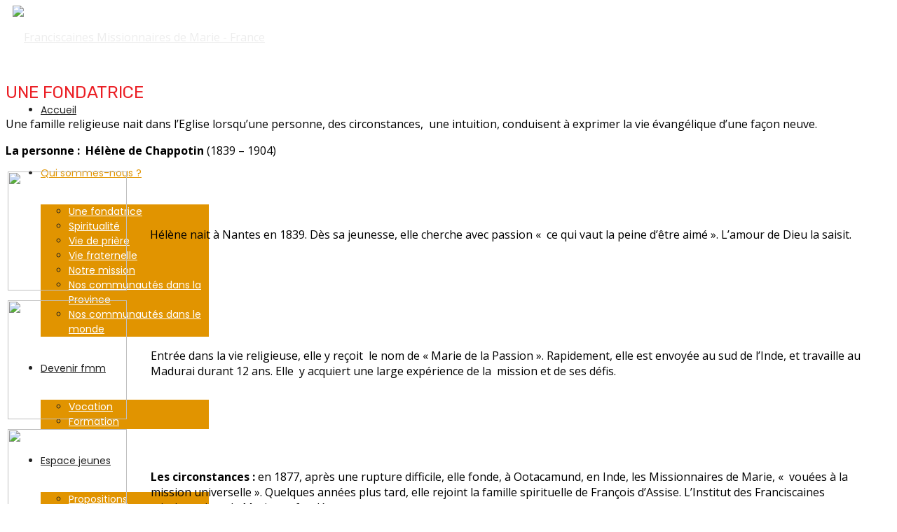

--- FILE ---
content_type: text/html; charset=utf-8
request_url: https://www.fmmfrance.fr/qui-sommes-nous/presentation-fondatrice
body_size: 7819
content:
<!DOCTYPE html>
<html prefix="og: http://ogp.me/ns#" xmlns="http://www.w3.org/1999/xhtml" xml:lang="fr-fr" lang="fr-fr" dir="ltr">
        <head>
        <meta http-equiv="X-UA-Compatible" content="IE=edge">
        <meta name="viewport" content="width=device-width, initial-scale=1">
                <!-- head -->
        <base href="https://www.fmmfrance.fr/qui-sommes-nous/presentation-fondatrice" />
	<meta http-equiv="content-type" content="text/html; charset=utf-8" />
	<meta name="title" content="Une fondatrice" />
	<meta name="author" content="Super Utilisateur" />
	<meta property="og:url" content="https://www.fmmfrance.fr/qui-sommes-nous/presentation-fondatrice" />
	<meta property="og:title" content="Une fondatrice - Franciscaines Missionnaires de Marie - France" />
	<meta property="og:type" content="article" />
	<meta property="og:description" content="Une famille religieuse nait dans l’Eglise lorsqu’une personne, des circonstances, une intuition, conduisent à exprimer la vie évangélique d’une façon..." />
	<meta name="description" content="Une famille religieuse nait dans l’Eglise lorsqu’une personne, des circonstances, une intuition, conduisent à exprimer la vie évangélique d’une façon..." />
	<title>Une fondatrice - Franciscaines Missionnaires de Marie - France</title>
	<link href="/templates/flex/images/favicon.ico" rel="shortcut icon" type="image/vnd.microsoft.icon" />
	<link href="https://cdnjs.cloudflare.com/ajax/libs/magnific-popup.js/1.1.0/magnific-popup.min.css" rel="stylesheet" type="text/css" />
	<link href="https://cdnjs.cloudflare.com/ajax/libs/simple-line-icons/2.4.1/css/simple-line-icons.min.css" rel="stylesheet" type="text/css" />
	<link href="/components/com_k2/css/k2.css?v=2.9.0" rel="stylesheet" type="text/css" />
	<link href="/plugins/content/jw_allvideos/jw_allvideos/tmpl/Responsive/css/template.css?v=5.0.0" rel="stylesheet" type="text/css" />
	<link href="/components/com_rsform/assets/calendar/calendar.css" rel="stylesheet" type="text/css" />
	<link href="/components/com_rsform/assets/css/front.css" rel="stylesheet" type="text/css" />
	<link href="//fonts.googleapis.com/css?family=Open+Sans:300,300italic,regular,italic,600,600italic,700,700italic,800,800italic&amp;subset=latin" rel="stylesheet" type="text/css" />
	<link href="//fonts.googleapis.com/css?family=Rubik:300,300italic,regular,italic,500,500italic,700,700italic,900,900italic&amp;subset=latin" rel="stylesheet" type="text/css" />
	<link href="//fonts.googleapis.com/css?family=Poppins:100,100italic,200,200italic,300,300italic,regular,italic,500,500italic,600,600italic,700,700italic,800,800italic,900,900italic&amp;subset=latin-ext" rel="stylesheet" type="text/css" />
	<link href="/templates/flex/css/bootstrap.min.css" rel="stylesheet" type="text/css" />
	<link href="/templates/flex/css/font-awesome.min.css" rel="stylesheet" type="text/css" />
	<link href="/templates/flex/css/legacy.css" rel="stylesheet" type="text/css" />
	<link href="/templates/flex/css/template.css" rel="stylesheet" type="text/css" />
	<link href="/templates/flex/css/presets/preset1.css" rel="stylesheet" type="text/css" class="preset" />
	<link href="/components/com_sppagebuilder/assets/css/animate.min.css" rel="stylesheet" type="text/css" />
	<link href="/components/com_sppagebuilder/assets/css/sppagebuilder.css" rel="stylesheet" type="text/css" />
	<link href="/components/com_sppagebuilder/assets/css/magnific-popup.css" rel="stylesheet" type="text/css" />
	<link href="/plugins/system/cookiehint/css/black.css?e8cba00581f97cd817206bb8e08ce8dc" rel="stylesheet" type="text/css" />
	<style type="text/css">

						/* K2 - Magnific Popup Overrides */
						.mfp-iframe-holder {padding:10px;}
						.mfp-iframe-holder .mfp-content {max-width:100%;width:100%;height:100%;}
						.mfp-iframe-scaler iframe {background:#fff;padding:10px;box-sizing:border-box;box-shadow:none;}
					body.site {background-color:#ffffff;}body{font-family:Open Sans, sans-serif; font-weight:normal; }h1{font-family:Rubik, sans-serif; font-weight:normal; }h2{font-family:Rubik, sans-serif; font-weight:normal; }h3{font-family:Open Sans, sans-serif; font-weight:normal; }h4{font-family:Open Sans, sans-serif; font-weight:normal; }h5{font-family:Open Sans, sans-serif; font-weight:600; }h6{font-family:Open Sans, sans-serif; font-weight:600; }.sp-megamenu-parent{font-family:Poppins, sans-serif; font-size:14px; font-weight:normal; }#sp-top-bar{ background-color:#ffffff;color:#232323; }#sp-top-bar a{color:#b3b3b3;}#sp-top-bar a:hover{color:#d1d1d1;}#sp-header{ background-color:#ffffff;color:#232323;padding:0 10px 0 10px; }#sp-header a{color:#ededed;}#sp-header a:hover{color:#ffffff;}#sp-bottom{ padding:0px 0px;margin:0px 0px; }#sp-footer{ background-color:#e19400;color:#ffffff; }#sp-footer a{color:#d6d6d6;}#sp-footer a:hover{color:#f0f0f0;}.offcanvas-menu{}.offcanvas-menu ul li a{color: }.offcanvas-menu .offcanvas-inner .search input.inputbox{border-color: }#sp-header .top-search-wrapper .icon-top-wrapper,#sp-header .top-search-wrapper .icon-top-wrapper >i:before,.sp-megamenu-wrapper > .sp-megamenu-parent >li >a,.sp-megamenu-wrapper #offcanvas-toggler,#sp-header .modal-login-wrapper span,#sp-header .ap-my-account i.pe-7s-user,#sp-header .ap-my-account .info-text,#sp-header .mod-languages,.logo,#cart-menu,#cd-menu-trigger,.cd-cart,.cd-cart > i{height:90px;line-height:90px;}.total_products{top:calc(90px / 2 - 22px);}#sp-header,.transparent-wrapper{height:90px;background:#ffffff;}.transparent,.sticky-top{background:#ffffff;}#sp-header #sp-menu .sp-megamenu-parent >li >a,#sp-header #sp-menu .sp-megamenu-parent li .sp-dropdown >li >a,#sp-header .top-search-wrapper .icon-top-wrapper i,#sp-header #cd-menu-trigger i,#sp-header .cd-cart i,#sp-header .top-search-wrapper{color:#232323}#sp-header #sp-menu .sp-dropdown .sp-dropdown-inner{background:#e19400}#sp-header #sp-menu .sp-dropdown .sp-dropdown-inner li.sp-menu-item >a,#sp-header #sp-menu .sp-dropdown .sp-dropdown-inner li.sp-menu-item.separator >a,#sp-header #sp-menu .sp-dropdown .sp-dropdown-inner li.sp-menu-item.separator >a:hover,#sp-header .sp-module-content ul li a,#sp-header .vm-menu .vm-title{color:#ffffff}#sp-header #sp-menu .sp-megamenu-parent >li.active>a,#sp-header #sp-menu .sp-megamenu-parent >li.current-item>a,#sp-header #sp-menu .sp-megamenu-parent >li.sp-has-child.active>a,#offcanvas-toggler >i,#offcanvas-toggler >i:hover{color:#e19400}#sp-header #sp-menu .sp-megamenu-parent .sp-dropdown li.sp-menu-item.current-item>a,#sp-header #sp-menu .sp-megamenu-parent .sp-dropdown li.sp-menu-item.current-item.active>a,#sp-header #sp-menu .sp-megamenu-parent .sp-dropdown li.sp-menu-item.current-item.active:hover>a,#sp-header #sp-menu .sp-megamenu-parent .sp-dropdown li.sp-menu-item a:hover{color: #fff;background-color:#e19400;}#sp-header.onepage .sp-megamenu-parent li.active a,#sp-header.onepage .sp-megamenu-parent li.active:first-child >a.page-scroll{color:#e19400;border-bottom-color:#e19400;}.sticky .logo,.sticky #cart-menu,.sticky #cd-menu-trigger,.sticky .cd-cart,.sticky .cd-cart >i,.sticky .menu-is-open >i,#sp-header.sticky .modal-login-wrapper span,#sp-header.sticky .ap-my-account i.pe-7s-user,#sp-header.sticky .ap-my-account .info-text,#sp-header.sticky .mod-languages,#sp-header.sticky .top-search-wrapper .icon-top-wrapper,#sp-header.sticky .top-search-wrapper .icon-top-wrapper >i:before,.sticky .sp-megamenu-wrapper > .sp-megamenu-parent >li >a,.sticky .sp-megamenu-wrapper #offcanvas-toggler,.sticky #sp-logo a.logo{ height:80px;line-height:80px; } .sticky .total_products{top: calc(80px / 2 - 22px);} .sticky .sticky__wrapper{background:#ffffff; height:80px; -webkit-animation-name:fade-in-down;animation-name:fade-in-down;}.sticky .sticky__wrapper .sp-sticky-logo {height:80px;}.sticky.onepage .sticky__wrapper,.sticky.white .sticky__wrapper,.sticky.transparent .sticky__wrapper{background:#ffffff;} #sp-header.sticky #sp-menu .sp-megamenu-wrapper .sp-megamenu-parent >li >a,#sp-header.sticky .top-search-wrapper,#sp-header.sticky .top-search-wrapper .icon-top-wrapper i,#sp-header.sticky #cd-menu-trigger i,#sp-header.sticky .cd-cart i{color:#232323;}#sp-header.sticky #sp-menu .sp-megamenu-wrapper .sp-megamenu-parent >li.active>a,#sp-header.sticky #sp-menu .sp-megamenu-wrapper .sp-megamenu-parent >li.current-item>a,#sp-header.sticky #sp-menu .sp-megamenu-wrapper .sp-megamenu-parent >li.sp-has-child.active>a,.sticky #offcanvas-toggler >i,.sticky #offcanvas-toggler >i:hover{color:#e19400;} h1 { text-transform: uppercase !important ; }
.kalam { font-family: 'Kalam', cursive !important; text-transform: none !important; }
h1 .kalam { color:#eb1f25 !important; }
.sppb-btn { background-color: #eb1f25 !important ;}
.sppb-btn:hover { background-color: #e19400 !important ;}
.sppb-btn.jaune { background-color: #e19400 !important ;}
.sppb-btn.jaune:hover { background-color: #eb1f25 !important ;}
.sppb-article-info-wrap { background-color: #fff; padding: 10px ; min-height:320px; }
.sppb-article-info-wrap h3 { margin-top: 0 ; }
.bg-rouge .sppb-article-info-wrap { background-color: #fce7e8; }
.itemid-101 h2 { font-weight: normal !important; text-transform: uppercase !important ; color:#000 !important;}
.sp-default-logo { max-width: 100% !important ;}
h2 { color:#eb1f25 !important;font-weight: normal !important; text-transform: uppercase !important ; }

div.itemToolbar { background-color: transparent !important;}
div.itemListCategory { background-color: transparent !important; border: none !important;}

table td img { max-width: none; padding-bottom:10px; }

.catItemBody .catItemImageBlock { display:inline-block; float:left; padding-bottom:0px; margin-bottom:0; padding-right:30px;}
body div.catItemView { margin-bottom:0; border-bottom:1px solid #eee;}#section-id-1566553529342 .sppb-shape-container.sppb-top-shape > svg path, #section-id-1566553529342 .sppb-shape-container.sppb-top-shape > svg polygon{fill:#FFFFFF;}#section-id-1566553529342 .sppb-shape-container.sppb-top-shape > svg{width:100%;max-width:100%;height:50px;}@media (min-width: 768px) and (max-width: 991px) { #section-id-1566553529342 .sppb-shape-container.sppb-top-shape > svg{width:100%;max-width:100%;} }@media (max-width: 767px) { #section-id-1566553529342 .sppb-shape-container.sppb-top-shape > svg{width:100%;max-width:100%;} }#redim-cookiehint{bottom: 0px; top: auto !important;}
	</style>
	<script src="/media/jui/js/jquery.min.js?e8cba00581f97cd817206bb8e08ce8dc" type="text/javascript"></script>
	<script src="/media/jui/js/jquery-noconflict.js?e8cba00581f97cd817206bb8e08ce8dc" type="text/javascript"></script>
	<script src="/media/jui/js/jquery-migrate.min.js?e8cba00581f97cd817206bb8e08ce8dc" type="text/javascript"></script>
	<script src="https://cdnjs.cloudflare.com/ajax/libs/magnific-popup.js/1.1.0/jquery.magnific-popup.min.js" type="text/javascript"></script>
	<script src="/media/k2/assets/js/k2.frontend.js?v=2.9.0&amp;sitepath=/" type="text/javascript"></script>
	<script src="/plugins/content/jw_allvideos/jw_allvideos/includes/js/behaviour.js?v=5.0.0" type="text/javascript"></script>
	<script src="/components/com_rsform/assets/js/script.js" type="text/javascript"></script>
	<script src="/templates/flex/js/bootstrap.min.js" type="text/javascript"></script>
	<script src="/templates/flex/js/SmoothScroll.js" type="text/javascript"></script>
	<script src="/templates/flex/js/jquery.easing.min.js" type="text/javascript"></script>
	<script src="/templates/flex/js/main.js" type="text/javascript"></script>
	<script src="/components/com_sppagebuilder/assets/js/jquery.parallax.js" type="text/javascript"></script>
	<script src="/components/com_sppagebuilder/assets/js/sppagebuilder.js" type="text/javascript"></script>
	<script src="/components/com_sppagebuilder/assets/js/jquery.magnific-popup.min.js" type="text/javascript"></script>
	<script type="text/javascript">
var sp_preloader = "1";var sp_offanimation = "default";var stickyHeaderVar = "1";var stickyHeaderAppearPoint = 100;
	</script>

                    </head>
    <body class="site com-k2 view-item layout-item no-task itemid-146 fr-fr ltr sticky-header layout-fluid off-canvas-menu-init">
    
    	        <div class="body-wrapper off-canvas-menu-wrap">
            <div class="body-innerwrapper body_innerwrapper_overflow">
    			<div class="sp-pre-loader"><div class="sp-loader-circle"></div></div><section id="sp-top-bar"><div class="container"><div class="row"><div id="sp-top1" class="col-xs-12 col-sm-4 col-md-4 hidden-xs"><div class="sp-column"></div></div><div id="sp-top2" class="col-xs-12 col-sm-8 col-md-8"><div class="sp-column pull-right"></div></div></div></div></section><header id="sp-header" class="flex"><div class="row"><div id="sp-logo" class="col-xs-9 col-sm-10 col-md-3"><div class="sp-column"><a class="logo" href="/"><img style="max-width:559px;max-height:76px;" class="sp-default-logo" src="/images/template/fmm-logo.jpg" alt="Franciscaines Missionnaires de Marie - France"></a></div></div><div id="sp-menu" class="col-xs-3 col-sm-2 col-md-9"><div class="sp-column">			<div class="sp-megamenu-wrapper">
				<a id="offcanvas-toggler" class="visible-sm visible-xs" href="#" aria-label="Menu"><i class="fa fa-bars" aria-hidden="true" title="Menu"></i></a>
				<ul class="sp-megamenu-parent menu-fade-down-fade-up hidden-sm hidden-xs"><li class="sp-menu-item"><a class="first" href="/"  >Accueil</a></li><li class="sp-menu-item sp-has-child active"><a  href="/qui-sommes-nous/presentation-spiritualite"  >Qui sommes-nous ?</a><div class="sp-dropdown sp-dropdown-main sp-menu-right" style="width: 240px;"><div class="sp-dropdown-inner"><ul class="sp-dropdown-items"><li class="sp-menu-item current-item active"><a  href="/qui-sommes-nous/presentation-fondatrice"  >Une fondatrice</a></li><li class="sp-menu-item"><a  href="/qui-sommes-nous/presentation-spiritualite"  >Spiritualité</a></li><li class="sp-menu-item"><a  href="/qui-sommes-nous/vie-fmm-priere"  >Vie de prière</a></li><li class="sp-menu-item"><a  href="/qui-sommes-nous/vie-fmm-fraternelle"  >Vie fraternelle</a></li><li class="sp-menu-item"><a  href="/qui-sommes-nous/vie-fmm-mission"  >Notre mission</a></li><li class="sp-menu-item"><a  href="/qui-sommes-nous/fmm-france"  >Nos communautés dans la Province</a></li><li class="sp-menu-item"><a  href="/qui-sommes-nous/fmm-monde"  >Nos communautés dans le monde</a></li></ul></div></div></li><li class="sp-menu-item sp-has-child"><a  href="/devenir-fmm/devenir-fmm-vocation"  >Devenir fmm</a><div class="sp-dropdown sp-dropdown-main sp-menu-right" style="width: 240px;"><div class="sp-dropdown-inner"><ul class="sp-dropdown-items"><li class="sp-menu-item"><a  href="/devenir-fmm/devenir-fmm-vocation"  >Vocation</a></li><li class="sp-menu-item"><a  href="/devenir-fmm/devenir-fmm-formation"  >Formation </a></li></ul></div></div></li><li class="sp-menu-item sp-has-child"><a  href="/espace-jeune/jeune-propisitions-franciscaines"  >Espace jeunes</a><div class="sp-dropdown sp-dropdown-main sp-menu-right" style="width: 240px;"><div class="sp-dropdown-inner"><ul class="sp-dropdown-items"><li class="sp-menu-item"><a  href="/espace-jeune/jeune-propisitions-franciscaines"  >Propositions </a></li></ul></div></div></li><li class="sp-menu-item"><a  href="/amis-fmm"  >Amis FMM</a></li><li class="sp-menu-item"><a  href="/actualites"  >Actualités</a></li></ul>			</div>
		</div></div></div></header><section id="sp-page-title" class=" hidden-xs hidden-sm hidden-md hidden-lg"><div class="container"><div class="row"><div id="sp-title" class="col-sm-12 col-md-12"><div class="sp-column"></div></div></div></div></section><section id="sp-main-body"><div class="container"><div class="row"><div id="sp-component" class="col-sm-12 col-md-12"><div class="sp-column "><div id="system-message-container">
	</div>


<!-- Start K2 Item Layout -->
<span id="startOfPageId19"></span>

<div id="k2Container" class="itemView">

	<!-- Plugins: BeforeDisplay -->
	
	<!-- K2 Plugins: K2BeforeDisplay -->
	
	<div class="itemHeader">

		
	  	  <!-- Item title -->
	  <h2 class="itemTitle">
						
	  	Une fondatrice
	  	
	  </h2>
	  
		
  </div>

  <!-- Plugins: AfterDisplayTitle -->
  
  <!-- K2 Plugins: K2AfterDisplayTitle -->
  
	
	
  <div class="itemBody">

	  <!-- Plugins: BeforeDisplayContent -->
	  
	  <!-- K2 Plugins: K2BeforeDisplayContent -->
	  
	  
	  	  <!-- Item text -->
	  <div class="itemFullText">
	  	<p>Une famille religieuse nait dans l’Eglise lorsqu’une personne, des circonstances,  une intuition, conduisent à exprimer la vie évangélique d’une façon neuve.</p>
<p><strong>La personne :  Hélène de Chappotin</strong> (1839 – 1904)</p>
<table border="0">
<tbody>
<tr>
<td valign="middle"><img src="/images/images/fondatrice1.jpg" width="170" height="170" border="0" /></td>
<td style="padding-left: 30px;" valign="middle">Hélène nait à Nantes en 1839. Dès sa jeunesse, elle cherche avec passion «  ce qui vaut la peine d’être aimé ». L’amour de Dieu la saisit.</td>
</tr>
<tr>
<td valign="middle"><img src="/images/images/fondatrice6.jpg" width="170" height="170" border="0" /></td>
<td valign="middle">
<p style="padding-left: 30px;">Entrée dans la vie religieuse, elle y reçoit  le nom de « Marie de la Passion ». Rapidement, elle est envoyée au sud de l’Inde, et travaille au Madurai durant 12 ans. Elle  y acquiert une large expérience de la  mission et de ses défis.</p>
</td>
</tr>
<tr>
<td valign="middle"><img src="/images/images/fondatrice3.jpg" width="170" height="170" border="0" /></td>
<td valign="middle">
<p style="padding-left: 30px;"><strong>Les circonstances :</strong> en 1877, après une rupture difficile, elle fonde, à Ootacamund, en Inde, les Missionnaires de Marie, «  vouées à la mission universelle ». Quelques années plus tard, elle rejoint la famille spirituelle de François d’Assise. L’Institut des Franciscaines missionnaires de Marie est fondé.</p>
</td>
</tr>
<tr>
<td valign="middle"><img src="/images/images/fondatrice4.jpg" width="170" height="170" border="0" /></td>
<td valign="middle">
<p style="padding-left: 30px;"><strong>L’intuition :</strong> appeler, accueillir, former des religieuses qui puissent travailler dans le champ missionnaire, même dans les zones « périlleuses et lointaines ». Nourrir l’ardeur missionnaire au creuset de l’eucharistie. Mettre toutes ses énergies au service du Royaume de Dieu. Comme Marie, se rendre disponible au dessein de salut de Dieu.</p>
</td>
</tr>
<tr>
<td valign="middle"><img src="/images/images/fondatrice5.jpg" width="170" height="170" border="0" /></td>
<td valign="middle">
<p style="padding-left: 30px;">De toute l’Europe, puis de l’Asie, de l’Afrique, de l’Amérique, des femmes la rejoignent et participent à l’élan missionnaire de son siècle.</p>
</td>
</tr>
<tr>
<td valign="middle"><img src="/images/images/fondatrice2.jpg" width="170" height="170" border="0" /></td>
<td valign="middle">
<p style="padding-left: 30px;">A sa mort en 1904, Marie de la Passion laisse 86 communautés sur quatre continents. Elle a fondé en Inde, Chine, Japon, Birmanie, Tunisie, Congo, Madagascar, Chili…et dans la plupart des pays d’Europe et d’Amérique du Nord.</p>
</td>
</tr>
</tbody>
</table>
<p>Jean Paul II l’a béatifiée en octobre 2002, reconnaissant ainsi le charisme qu’elle portait et sa fécondité dans l’Eglise.</p>
<p><a style="line-height: 1.3em;" href="http://www.fmm.glauco.it/pls/fmm/v3_s2ew_consultazione.mostra_pagina?rifi=guest&amp;rifp=guest&amp;id_pagina=7" target="_blank" rel="noopener noreferrer">Pour aller plus loin</a></p>	  </div>
	  
		<div class="clr"></div>
						<!-- Item Social Button -->
			<div style="float:right; margin-right:10px;">
				<div class="addthis_toolbox addthis_default_style ">
<a class="addthis_button_preferred_1"></a>
<a class="addthis_button_preferred_2"></a>
<a class="addthis_button_preferred_3"></a>
<a class="addthis_button_preferred_4"></a>
<a class="addthis_button_compact"></a>
<a class="addthis_counter addthis_bubble_style"></a>
</div>
<script type="text/javascript" src="http://s7.addthis.com/js/250/addthis_widget.js#pubid=xa-4f82ede24cec7b58"></script>			</div>
			
	  
		
	  <!-- Plugins: AfterDisplayContent -->
	  
	  <!-- K2 Plugins: K2AfterDisplayContent -->
	  
	  <div class="clr"></div>
  </div>

	
    <div class="itemLinks">

		
	  
	  
		<div class="clr"></div>
  </div>
  
  
  
			
  
	<div class="clr"></div>

    <!-- Item video -->
  <a name="itemVideoAnchor" id="itemVideoAnchor"></a>

  <div class="itemVideoBlock">
  	<h3>Media</h3>

				<span class="itemVideo">

<!-- JoomlaWorks "AllVideos" Plugin (v5.0.0) starts here -->

<div class="avPlayerWrapper avVideo">
    <div class="avPlayerContainer">
        <div id="AVPlayerID_0_d1943408ae64365fbe12865548399fdf" class="avPlayerBlock">
            <iframe src="https://www.youtube.com/embed/LSQYy7lGJq0?rel=0&amp;fs=1&amp;wmode=transparent" width="400" height="300" allow="autoplay; encrypted-media" allowfullscreen="true" frameborder="0" scrolling="no" title="JoomlaWorks AllVideos Player"></iframe>        </div>
            </div>
</div>

<!-- JoomlaWorks "AllVideos" Plugin (v5.0.0) ends here -->

</span>
		
	  	  <span class="itemVideoCaption">vie de Marie de la Passion</span>
	  
	  
	  <div class="clr"></div>
  </div>
  
  
  
  <!-- Plugins: AfterDisplay -->
  
  <!-- K2 Plugins: K2AfterDisplay -->
  
  
 

	<div class="clr"></div>
</div>
<!-- End K2 Item Layout -->

<!-- JoomlaWorks "K2" (v2.9.0) | Learn more about K2 at http://getk2.org -->

</div></div></div></div></section><section id="sp-bottom"><div class="row"><div id="sp-bottom1" class="col-sm-12 col-md-12"><div class="sp-column"><div class="sp-module "><div class="sp-module-content"><div class="mod-sppagebuilder  sp-page-builder" data-module_id="122">
	<div class="page-content">
		<div id="section-id-1566553529342" class="sppb-section" ><div class="sppb-shape-container sppb-top-shape  sppb-shape-invert"><svg xmlns="http://www.w3.org/2000/svg" viewBox="0 0 1000 91" preserveAspectRatio="none"><path d="M0 .4V91h1000V.6c-67.6 41.7-265.8 71.8-499.8 71.8C265.8 72.4 67.3 42.1 0 .4z"/></svg></div><div class="sppb-container-inner"><div class="sppb-row"><div class="sppb-col-md-2" id="column-wrap-id-1566553529341"><div id="column-id-1566553529341" class="sppb-column" ><div class="sppb-column-addons"></div></div></div><div class="sppb-col-md-2" id="column-wrap-id-1566554297671"><div id="column-id-1566554297671" class="sppb-column" ><div class="sppb-column-addons"><div id="sppb-addon-wrapper-1566554297676" class="sppb-addon-wrapper"><div id="sppb-addon-1566554297676" class="clearfix "     ><div style="float:none;margin-left:auto;margin-right:auto;display:table;" class="sppb-text-center"><a href="http://www.fmmfrance.fr/nous-aider" id="btn-1566554297676" class="sppb-btn  sppb-btn-custom sppb-btn-rounded"><i class="fa fa-heart"></i> Nous aider</a></div><style type="text/css">#sppb-addon-1566554297676 {
	box-shadow: 0 0 0 0 #ffffff;
margin:40px 0 0 0;}
@media (min-width: 768px) and (max-width: 991px) {#sppb-addon-1566554297676 {margin-top: 0px;margin-right: 0px;margin-bottom: 20px;margin-left: 0px;}}@media (max-width: 767px) {#sppb-addon-1566554297676 {margin-top: 0px;margin-right: 0px;margin-bottom: 10px;margin-left: 0px;}}</style><style type="text/css">#sppb-addon-1566554297676 #btn-1566554297676.sppb-btn-custom { background-color: #e19400; color: #FFFFFF;}#sppb-addon-1566554297676 #btn-1566554297676.sppb-btn-custom:hover { background-color: #00E66E; color: #FFFFFF;}</style></div></div></div></div></div><div class="sppb-col-md-2" id="column-wrap-id-1566554297672"><div id="column-id-1566554297672" class="sppb-column" ><div class="sppb-column-addons"><div id="sppb-addon-wrapper-1566553529345" class="sppb-addon-wrapper"><div id="sppb-addon-1566553529345" class="clearfix "     ><div style="float:none;margin-left:auto;margin-right:auto;display:table;" class="sppb-text-center"><a href="http://www.fmmfrance.fr/contact" id="btn-1566553529345" class="sppb-btn  sppb-btn-custom sppb-btn-rounded"><i class="fa fa-envelope"></i> Nous contacter</a></div><style type="text/css">#sppb-addon-1566553529345 {
	box-shadow: 0 0 0 0 #ffffff;
margin:40px 0px 0px 0px;}
@media (min-width: 768px) and (max-width: 991px) {#sppb-addon-1566553529345 {margin-top: 0px;margin-right: 0px;margin-bottom: 20px;margin-left: 0px;}}@media (max-width: 767px) {#sppb-addon-1566553529345 {margin-top: 0px;margin-right: 0px;margin-bottom: 10px;margin-left: 0px;}}</style><style type="text/css">#sppb-addon-1566553529345 #btn-1566553529345.sppb-btn-custom { background-color: #e19400; color: #FFFFFF;}#sppb-addon-1566553529345 #btn-1566553529345.sppb-btn-custom:hover { background-color: #00E66E; color: #FFFFFF;}</style></div></div></div></div></div><div class="sppb-col-md-2" id="column-wrap-id-1566554297673"><div id="column-id-1566554297673" class="sppb-column" ><div class="sppb-column-addons"><div id="sppb-addon-wrapper-1566561645243" class="sppb-addon-wrapper"><div id="sppb-addon-1566561645243" class="clearfix "     ><div class="sppb-addon sppb-addon-single-image sppb-text-center"><div class="sppb-addon-content"><div class="sppb-addon-single-image-container"><a target="_blank" href="https://www.facebook.com/Franciscaines-Missionnaires-de-Marie-France-Belgique-Hollande-F%C3%A9ro%C3%A9-102651134549229/"><div class="overlay"><i class="pe pe-7s-link"></i><img class="lazyload sppb-img-responsive" src="[data-uri]" data-src="https://www.fmmfrance.fr/images/2019/09/02/fmm-logo-beige.jpg" alt="FaceBook" data-expand="-5"></div></a></div></div></div><style type="text/css">#sppb-addon-1566561645243 {
	box-shadow: 0 0 0 0 #ffffff;
margin:0px 0px 0px 0px;}
@media (min-width: 768px) and (max-width: 991px) {#sppb-addon-1566561645243 {margin-top: 0px;margin-right: 0px;margin-bottom: 20px;margin-left: 0px;}}@media (max-width: 767px) {#sppb-addon-1566561645243 {margin-top: 0px;margin-right: 0px;margin-bottom: 10px;margin-left: 0px;}}</style><style type="text/css">#sppb-addon-1566561645243 img{}</style></div></div><div id="sppb-addon-wrapper-1566561645246" class="sppb-addon-wrapper"><div id="sppb-addon-1566561645246" class="clearfix "     ><div class="sppb-addon sppb-addon-text-block  "><div class="sppb-addon-content"><div style="text-align: center;"><a href="https://www.facebook.com/Franciscaines-Missionnaires-de-Marie-France-Belgique-Hollande-F%C3%A9ro%C3%A9-102651134549229/" target="_blank" rel="noopener noreferrer">Facebook de la Province</a></div></div></div><style type="text/css">#sppb-addon-1566561645246 {
	box-shadow: 0 0 0 0 #ffffff;
margin:0px 0px 0px 0px;}
@media (min-width: 768px) and (max-width: 991px) {#sppb-addon-1566561645246 {margin-top: 0px;margin-right: 0px;margin-bottom: 20px;margin-left: 0px;}}@media (max-width: 767px) {#sppb-addon-1566561645246 {margin-top: 0px;margin-right: 0px;margin-bottom: 10px;margin-left: 0px;}}</style><style type="text/css">@media (min-width: 768px) and (max-width: 991px) {}@media (max-width: 767px) {}</style></div></div></div></div></div><div class="sppb-col-md-2" id="column-wrap-id-1566554881540"><div id="column-id-1566554881540" class="sppb-column" ><div class="sppb-column-addons"><div id="sppb-addon-wrapper-1615818657110" class="sppb-addon-wrapper"><div id="sppb-addon-1615818657110" class="clearfix "     ><div class="sppb-addon sppb-addon-single-image sppb-text-center"><div class="sppb-addon-content"><div class="sppb-addon-single-image-container"><a target="_blank" href="https://fmm.org/"><div class="overlay"><i class="pe pe-7s-link"></i><img class="lazyload sppb-img-responsive" src="[data-uri]" data-src="https://www.fmmfrance.fr/images/2019/09/02/site-general-fmm2.jpg" alt="https://fmm.org/" data-expand="-5"></div></a></div></div></div><style type="text/css">#sppb-addon-1615818657110 {
	box-shadow: 0 0 0 0 #ffffff;
margin:0px 0px 0px 0px;}
@media (min-width: 768px) and (max-width: 991px) {#sppb-addon-1615818657110 {margin-top: 0px;margin-right: 0px;margin-bottom: 20px;margin-left: 0px;}}@media (max-width: 767px) {#sppb-addon-1615818657110 {margin-top: 0px;margin-right: 0px;margin-bottom: 10px;margin-left: 0px;}}</style><style type="text/css">#sppb-addon-1615818657110 img{}</style></div></div><div id="sppb-addon-wrapper-1566555309802" class="sppb-addon-wrapper"><div id="sppb-addon-1566555309802" class="clearfix "     ><div class="sppb-addon sppb-addon-text-block  "><div class="sppb-addon-content"><div style="text-align: center;"><a href="https://fmm.org/" target="_blank" rel="noopener noreferrer">Site du généralat</a></div></div></div><style type="text/css">#sppb-addon-1566555309802 {
	box-shadow: 0 0 0 0 #ffffff;
margin:0px 0px 0px 0px;}
@media (min-width: 768px) and (max-width: 991px) {#sppb-addon-1566555309802 {margin-top: 0px;margin-right: 0px;margin-bottom: 20px;margin-left: 0px;}}@media (max-width: 767px) {#sppb-addon-1566555309802 {margin-top: 0px;margin-right: 0px;margin-bottom: 10px;margin-left: 0px;}}</style><style type="text/css">@media (min-width: 768px) and (max-width: 991px) {}@media (max-width: 767px) {}</style></div></div></div></div></div><div class="sppb-col-md-2" id="column-wrap-id-1566554881541"><div id="column-id-1566554881541" class="sppb-column" ><div class="sppb-column-addons"></div></div></div></div></div></div><style type="text/css">.sp-page-builder .page-content #section-id-1566553529342{padding-top:50px;padding-right:0px;padding-bottom:50px;padding-left:0px;margin-top:0px;margin-right:0px;margin-bottom:0px;margin-left:0px;background-color:#FFEFD1;}#column-id-1566553529341{box-shadow:0 0 0 0 #fff;}</style>	</div>
</div></div></div></div></div></div></section><footer id="sp-footer"><div class="container"><div class="row"><div id="sp-footer1" class="col-sm-12 col-md-12"><div class="sp-column"><span class="sp-copyright">FMM - 37 rue Jean Leclaire 75017 Paris - Tél : 01 43 13 12 70 - <a href="https://www.fmmfrance.fr/contact">Contact</a> | <a href="https://www.fmmfrance.fr/contact">Mentions légales</a> | <a href="https://www.fmmfrance.fr/politique-de-confidentialite">Politique de confidentialité</a> - © 2019 Franciscaines missionnaires de Marie </span></div></div></div></div></footer>            </div> <!-- /.body-innerwrapper -->
        </div> <!-- /.body-wrapper -->
        
        <!-- Off Canvas Menu -->
        <div class="offcanvas-menu">
            <a href="#" class="close-offcanvas" aria-label="Close"><i class="fa fa-remove" aria-hidden="true"></i></a>
            <div class="offcanvas-inner">
                                    <div class="sp-module "><div class="sp-module-content"><ul class="nav menu mod-list">
<li class="item-101 default"><a class="first" href="/" > Accueil</a></li><li class="item-114 active deeper parent">		<a  href="/qui-sommes-nous/presentation-spiritualite"  > Qui sommes-nous ?</a><ul class="nav-child unstyled small"><li class="item-146 current active"><a href="/qui-sommes-nous/presentation-fondatrice" > Une fondatrice</a></li><li class="item-145"><a href="/qui-sommes-nous/presentation-spiritualite" > Spiritualité</a></li><li class="item-151"><a href="/qui-sommes-nous/vie-fmm-priere" > Vie de prière</a></li><li class="item-153"><a href="/qui-sommes-nous/vie-fmm-fraternelle" > Vie fraternelle</a></li><li class="item-152"><a href="/qui-sommes-nous/vie-fmm-mission" > Notre mission</a></li><li class="item-119"><a href="/qui-sommes-nous/fmm-france" > Nos communautés dans la Province</a></li><li class="item-150"><a href="/qui-sommes-nous/fmm-monde" > Nos communautés dans le monde</a></li></ul></li><li class="item-142 deeper parent">		<a  href="/devenir-fmm/devenir-fmm-vocation"  > Devenir fmm</a><ul class="nav-child unstyled small"><li class="item-156"><a href="/devenir-fmm/devenir-fmm-vocation" > Vocation</a></li><li class="item-157"><a href="/devenir-fmm/devenir-fmm-formation" > Formation </a></li></ul></li><li class="item-141 deeper parent">		<a  href="/espace-jeune/jeune-propisitions-franciscaines"  > Espace jeunes</a><ul class="nav-child unstyled small"><li class="item-154"><a href="/espace-jeune/jeune-propisitions-franciscaines" > Propositions </a></li></ul></li><li class="item-144"><a href="/amis-fmm" > Amis FMM</a></li><li class="item-117"><a href="/actualites" > Actualités</a></li></ul>
</div></div>
                                </div> <!-- /.offcanvas-inner -->
        </div> <!-- /.offcanvas-menu -->

            
        
        <!-- Preloader -->
        
    
<div id="redim-cookiehint">  <div class="cookiecontent">  Les cookies nous permettent plus facilement de vous proposer des services. En utilisant nos services, vous nous autorisez à utiliser des cookies. </div>  <div class="cookiebuttons">   <a id="cookiehintinfo" href="https://www.fmmfrance.fr/politique-de-confidentialite" class="btn">Plus d' informations</a>   <a id="cookiehintsubmit" href="https://www.fmmfrance.fr/qui-sommes-nous/presentation-fondatrice?rCH=2" class="btn">Ok</a>    </div>  <div class="clr"></div> </div>       <script type="text/javascript">       function cookiehintfadeOut(el) {         el.style.opacity = 1;          (function fade() {           if ((el.style.opacity -= .1) < 0) {             el.style.display = "none";           } else {             requestAnimationFrame(fade);           }         })();       }         window.addEventListener('load',         function () {           document.getElementById('cookiehintsubmit').addEventListener('click', function (e) {             e.preventDefault();             document.cookie = 'reDimCookieHint=1; expires=Sun, 15 Feb 2026 23:59:59 GMT;57; path=/';             cookiehintfadeOut(document.getElementById('redim-cookiehint'));             return false;           }, false);            }       );     </script>  
</body>
</html>